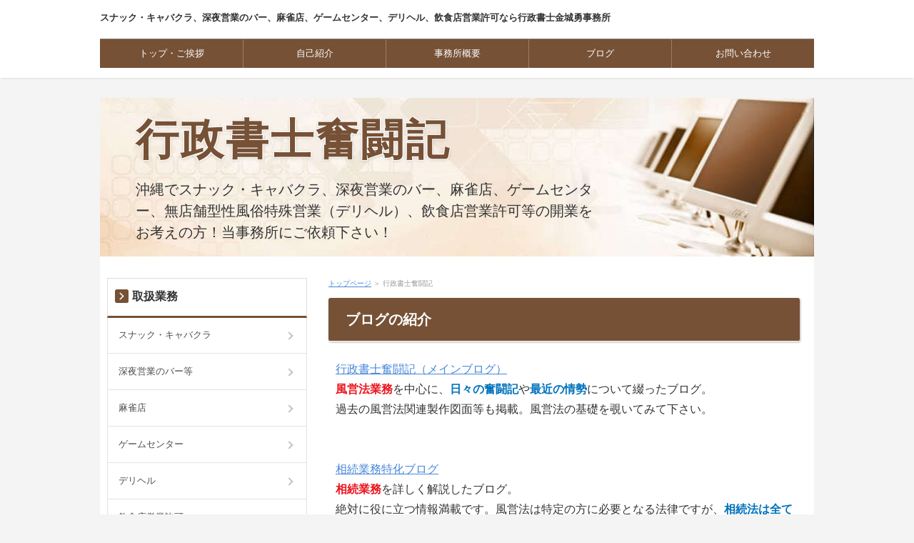

--- FILE ---
content_type: text/html
request_url: https://fu-ei-okinawa.biz/%E8%A1%8C%E6%94%BF%E6%9B%B8%E5%A3%AB%E5%A5%AE%E9%97%98%E8%A8%98/
body_size: 1963
content:
<!DOCTYPE html>
<html lang="ja" dir="ltr">
<head>
<meta charset="Shift_JIS" />
<meta name="viewport" content="width=device-width, initial-scale=1" />
<meta http-equiv="X-UA-Compatible" content="IE=edge" />
<title>行政書士奮闘記</title>
<meta name="keywords" content="スナック,キャバクラ,深夜営業のバー,麻雀店,ゲームセンター,デリヘル,飲食店営業許可,沖縄市,うるま市" />
<meta name="description" content="沖縄でスナック・キャバクラ、深夜営業のバー、麻雀店、ゲームセンター、無店舗型性風俗特殊営業（デリヘル）、飲食店営業許可等の開業をお考えの方！当事務所にご依頼下さい！" />
<link rel="stylesheet" href="../styles.css" type="text/css" />
<link rel="stylesheet" href="../css/textstyles.css" type="text/css" />
<link rel="alternate" type="application/rss+xml" title="RSS" href="http://fu-ei-okinawa.biz/rss.xml" />

<link rel="alternate" media="handheld" href="http://fu-ei-okinawa.biz/行政書士奮闘記/" />
</head>
<body>
<div id="wrapper">

<header>
<div id="top">
<div class="inner">
<h1><a href="../">スナック・キャバクラ、深夜営業のバー、麻雀店、ゲームセンター、デリヘル、飲食店営業許可なら行政書士金城勇事務所</a></h1>
<input type="checkbox" id="panel" value="" />
<label for="panel" id="topmenubtn">MENU</label>
<div id="topmenubox">

<nav id="topmenu"><ul>
<li><a href="../">トップ・ご挨拶</a></li>
<li><a href="../自己紹介/">自己紹介</a></li>
<li><a href="../事務所概要/">事務所概要</a></li>
<li><a href="../行政書士奮闘記/">ブログ</a></li>
<li><a href="https://pro.form-mailer.jp/fms/b93f6122160475">お問い合わせ</a></li>

</ul></nav>
</div>
</div>
</div>
<div id="header">
<img src="../img/header.jpg" alt="行政書士奮闘記" />
<div id="headertxt">
<h2 class="title"><span><a href="../">行政書士奮闘記</a></span></h2>
<div class="desc">沖縄でスナック・キャバクラ、深夜営業のバー、麻雀店、ゲームセンター、無店舗型性風俗特殊営業（デリヘル）、飲食店営業許可等の開業をお考えの方！当事務所にご依頼下さい！</div>
</div>
</div>
</header>
<div id="column2">
<div id="contents">
<div id="layoutbox">
<div id="main">
<div id="siteNavi"><a href="../">トップページ</a> ＞ 行政書士奮闘記</div>

<article>

<h3><span>ブログの紹介</span></h3>

<div id="text1">

<p><a href="https://gyouseiblog.ti-da.net/">行政書士奮闘記（メインブログ）</a><br /><strong><span style="color:#ea161e">風営法業務</span></strong>を中心に、<strong><span style="color:#0072bc">日々の奮闘記</span></strong>や<strong><span style="color:#0072bc">最近の情勢</span></strong>について綴ったブログ。<br />過去の風営法関連製作図面等も掲載。風営法の基礎を覗いてみて下さい。</p>
<p>&nbsp;</p>
<p>&nbsp;</p>
<p><a href="https://souzokutokka.ti-da.net/">相続業務特化ブログ</a><br /><strong><span style="color:#ea161e">相続業務</span></strong>を詳しく解説したブログ。<br />絶対に役に立つ情報満載です。風営法は特定の方に必要となる法律ですが、<strong><span style="color:#0072bc">相続法は全ての人に関わる法律</span></strong>です。絶対見て損はありません！</p>

</div>
</article>

</div>

<div id="menu">

<nav>
<div class="menuitem">
<h4><span>取扱業務</span></h4>
<div class="menubox menulist"><ul id="menu1">
<li><a href="../スナック・キャバクラ/">スナック・キャバクラ</a></li>
<li><a href="../深夜営業のバー等/">深夜営業のバー等</a></li>
<li><a href="../麻雀店/">麻雀店</a></li>
<li><a href="../ゲームセンター/">ゲームセンター</a></li>
<li><a href="../デリヘル/">デリヘル</a></li>
<li><a href="../飲食店営業許可/">飲食店営業許可</a></li>
<li><a href="../個室付浴場/">個室付浴場（ソープ）</a></li>
<li><a href="../アダルトグッズ通信販売業/">アダルトグッズ通信販売業</a></li>
<li><a href="../特定遊興/">特定遊興飲食店</a></li>
</ul></div>
</div>
<div class="menuitem">
<h4><span>その他</span></h4>
<div class="menubox menulist"><ul id="menu2">
<li><a href="../自己紹介/">自己紹介</a></li>
<li><a href="../事務所概要/">事務所概要</a></li>
<li><a href="../行政書士奮闘記/">行政書士奮闘記</a></li>
</ul></div>
</div>

</nav>

<div class="menuitem"><div class="title"><span>最新記事</span></div>
<div class="menubox"><ul id="newEntry">
<li><a href="../特定遊興/遊興とは.html">風営法上の遊興</a></li>
<li><a href="../特定遊興/必要書類.html">必要書類</a></li>
<li><a href="../特定遊興/要件.html">要件</a></li>
<li><a href="../アダルトグッズ通信販売業/必要書類.html">必要書類</a></li>
<li><a href="../アダルトグッズ通信販売業/義務と注意点.html">義務と注意点</a></li>

</ul></div>
</div>
<div class="title"><span>お問い合わせはこちらから</span></div>
<div class="menubox"><div id="space4"><p class="txt-img" style="text-align:center"><a href="https://pro.form-mailer.jp/fms/b93f6122160475" target="_blank"><img src="../img/メール画像.png" style="width:180px;" alt="スナック,キャバクラ,深夜営業のバー,麻雀店,ゲームセンター,デリヘル,飲食店営業許可,沖縄市,うるま市" /></a></p>
</div></div>

</div>

</div>
<div id="pagetop"><a href="#">先頭へ戻る</a></div>
</div>
</div>
<footer id="footer">
<p id="footsub"><span><a href="../sitemap.html">サイトマップ</a></span></p>
<small>Copyright &copy; 2024 沖縄風営許可.ｃｏｍAll Rights Reserved.</small>
</footer>

</div>
</body>
</html>

--- FILE ---
content_type: text/css
request_url: https://fu-ei-okinawa.biz/styles.css
body_size: 13836
content:
@charset "shift_jis";
@import url("./css/tables.css");
@import url("./css/commonstyles.css");

/*
==================================================
基本スタイル
==================================================
*/
html {
  font-family: sans-serif;
  -ms-text-size-adjust: 100%;
  -webkit-text-size-adjust: 100%;
}
body {
  margin: 0;
}
article,
aside,
details,
figcaption,
figure,
footer,
header,
main,
menu,
nav,
section,
summary {
  display: block;
}
audio,
canvas,
progress,
video {
  display: inline-block;
}
audio:not([controls]) {
  display: none;
  height: 0;
}
progress {
  vertical-align: baseline;
}
template,
[hidden] {
  display: none;
}
a {
  background-color: transparent;
  -webkit-text-decoration-skip: objects;
}
a:active,
a:hover {
  outline-width: 0;
}
abbr[title] {
  border-bottom: none;
  text-decoration: underline;
  text-decoration: underline dotted;
}
b,
strong {
  font-weight: inherit;
}
b,
strong {
  font-weight: bolder;
}
dfn {
  font-style: italic;
}
h1 {
  font-size: 2em;
  margin: 0.67em 0;
}
mark {
  background-color: #ff0;
  color: #000;
}
small {
  font-size: 80%;
}
sub,
sup {
  font-size: 75%;
  line-height: 0;
  position: relative;
  vertical-align: baseline;
}
sub {
  bottom: -0.25em;
}
sup {
  top: -0.5em;
}
img {
  border-style: none;
}
svg:not(:root) {
  overflow: hidden;
}
code,
kbd,
pre,
samp {
  font-family: monospace, monospace;
  font-size: 1em;
}
figure {
  margin: 1em 40px;
}
hr {
  box-sizing: content-box;
  height: 0;
  overflow: visible;
}
button,
input,
select,
textarea {
  font: inherit;
  margin: 0;
}
optgroup {
  font-weight: bold;
}
button,
input {
  overflow: visible;
}
button,
select {
  text-transform: none;
}
button,
html [type="button"],
[type="reset"],
[type="submit"] {
  -webkit-appearance: button;
}
button::-moz-focus-inner,
[type="button"]::-moz-focus-inner,
[type="reset"]::-moz-focus-inner,
[type="submit"]::-moz-focus-inner {
  border-style: none;
  padding: 0;
}
button:-moz-focusring,
[type="button"]:-moz-focusring,
[type="reset"]:-moz-focusring,
[type="submit"]:-moz-focusring {
  outline: 1px dotted ButtonText;
}
fieldset {
  border: 1px solid #c0c0c0;
  margin: 0 2px;
  padding: 0.35em 0.625em 0.75em;
}
legend {
  box-sizing: border-box;
  color: inherit;
  display: table;
  max-width: 100%;
  padding: 0;
  white-space: normal;
}
textarea {
  overflow: auto;
}
[type="checkbox"],
[type="radio"] {
  box-sizing: border-box;
  padding: 0;
}
[type="number"]::-webkit-inner-spin-button,
[type="number"]::-webkit-outer-spin-button {
  height: auto;
}
[type="search"] {
  -webkit-appearance: textfield;
  outline-offset: -2px;
}
[type="search"]::-webkit-search-cancel-button,
[type="search"]::-webkit-search-decoration {
  -webkit-appearance: none;
}
::-webkit-input-placeholder {
  color: inherit;
  opacity: 0.54;
}
::-webkit-file-upload-button {
  -webkit-appearance: button;
  font: inherit;
}

/*
==================================================
基本スタイル
==================================================
*/
body {
  background-color: #f4f4f4;
  color: #333333;
  font-family: 'メイリオ', Helvetica, 'Hiragino Kaku Gothic Pro', sans-serif;
  font-size: 16px;
  line-height: 1.8;
  text-align: center;
  -webkit-text-size-adjust: 100%;
}
h1, h2, h3, h4, h5, h6, .title, dt {
  font-family: 'ヒラギノ角ゴ Pro W3','Hiragino Kaku Gothic Pro','メイリオ',Meiryo,Verdana,'ＭＳ Ｐゴシック',sans-serif;
  font-weight: 700;
}
h1, h2, h3{
clear:both;
}
h2,h3,h4,h5,h6{
	overflow:hidden;
}
.clear {
  clear: both;
  font-size: 1px;
  line-height: 0;
}
p {
  margin: 0;
}
img {
  height: auto;
  max-width: 100%;
  vertical-align: middle;
}
/* リスト
==================================================
*/
#main ul{
  list-style: outside none none;
  margin: 10px 0;
  padding: 0;
}
#main ul > li {
  line-height: 1.7;
  margin: 10px 0;
  padding: 0 0 0 1.4em;
  position: relative;
}
#main ul > li:before {
  background-color: #b8a785;
  -moz-border-radius: 2px;
  -webkit-border-radius: 2px;
  border-radius: 2px;
  content: '';
  height: 0.375em;
  position: absolute;
  top: 0.6em;
  left: 0.3em;
  width: 0.375em;
  font-weight:bold;
  text-align:center;
}
table ul li:before {
  top: 0.5em;
}
#main table ul,#main table ol{
  margin:10px 0;
}
#whatsnew ul li:before{
  display:none;
}
#main ol {
  counter-reset: number;
  list-style: outside none none;
  margin: 10px 0;
  padding: 0;
}
#main ol > li {
  line-height: 1.7;
  margin: 10px 0;
  padding: 0 0 0 1.8em;
  position: relative;
}
#main ol > li::before{
  -moz-box-sizing: border-box;
  -webkit-box-sizing: border-box;
  box-sizing: border-box;
  color: #b8a785;
  -moz-border-radius: 2px;
  -webkit-border-radius: 2px;
  border-radius: 2px;
  content: '';
  height: 0.375em;
  position: absolute;
  top: 0.6em;
  left: 0.1em;
  width: 1.5em;
  font-weight:bold;
  text-align:center;
  font-family: Arial;
}
table ul li:before {
  top: 0.5em;
}
#main table ul,#main table ol{
  margin:10px 0;
}
#whatsnew ul li:before{
  display:none;
}
#main ol > li::before {
  counter-increment: number;
  content: counter(number,decimal) ".";
  top: 0;
}

/* リンク
==================================================
*/
a {
  color: #4887d9;
}
a img{background: none;}
@media screen and (min-width: 1000px) {
  a:hover {
	color: #b8a785;
	text-decoration: none;
  }
  #main a:hover, #menu a:hover, #rmenu a:hover, #pagetop a:hover {
	left: 1px;
	position: relative;
	top: 1px;
  }
}
/*
==================================================
全体
==================================================
*/
/* レイアウト
==================================================
*/
#contents {
  background-color: #fff;
}
#siteNavi {
  color: rgba(51, 51, 51, 0.5);
  font-size: 10px;
  line-height: 1.6;
  margin: 0 0 10px;
  padding: 2px 15px;
}
@media screen and (min-width: 768px) {
  #contents {
	position: relative;
	z-index: 0;
  }
  #contents::after {
	clear: both;
	content: '';
	display: block;
  }
  #siteNavi {
	margin: 0 0 12px;
	padding: 0;
  }
}
@media screen and (min-width: 1000px) {
  #contents {
	margin: 0 auto;
	width: 1000px;
	z-index: 0;
  }
}
/* ページ上部へ戻る
==================================================
*/
#pagetop{
	clear:both;
	width:auto;
	padding:10px 0 0 0;
	margin:20px 0 0 0;
}
#pagetop a{
	display:block;
	width:100%;
	color:#FFF;
	background-color:#765136;
	text-decoration:none;
	font-size:13px;
	padding:8px;
	height:40px;
	box-sizing:border-box;
}
#pagetop a::before{
	content:'↑';
	color:#FFF;
}
@media screen and (min-width: 768px) {
#pagetop a{
	width:160px;
	height:40px;
	margin:16px 10px 0 auto;
	border-radius:8px 8px 0 0;
}
#pagetop a:hover{
	left:0;
	top:0;
	position:relative;
}
}
/* 検索ボックス
==================================================
*/
#searchbox {
  background-color: #765136;
  border-top: 1px solid #8a7e72;
  padding: 10px;
}
#searchbox form {
  position: relative;
}
#searchbox form::before {
  border: 2px solid #808080;
  -moz-border-radius: 11px;
  -webkit-border-radius: 11px;
  border-radius: 11px;
  -moz-box-sizing: border-box;
  -webkit-box-sizing: border-box;
  box-sizing: border-box;
  content: '';
  height: 11px;
  position: absolute;
  right: 16px;
  top: 12px;
  width: 11px;
}
#searchbox form::after {
  background-color: #808080;
  -moz-border-radius: 10px;
  -webkit-border-radius: 10px;
  border-radius: 10px;
  content: '';
  height: 6px;
  position: absolute;
  right: 15px;
  top: 20px;
  -moz-transform: rotate(-45deg);
  -ms-transform: rotate(-45deg);
  -webkit-transform: rotate(-45deg);
  transform: rotate(-45deg);
  width: 3px;
}
#searchbox input {
  -webkit-appearance: none;
}
#searchbox input[type="text"], #searchbox input[type="search"] {
  border: none;
  -moz-border-radius: 2px;
  -webkit-border-radius: 2px;
  border-radius: 2px;
  -moz-box-sizing: border-box;
  -webkit-box-sizing: border-box;
  box-sizing: border-box;
  cursor: auto;
  font-size: 12px;
  line-height: 18px;
  padding: 10px 40px 10px 10px;
  width: 100%;
}
#searchbox input[type="submit"] {
  background-color: transparent;
  border: medium none;
  cursor: pointer;
  height: 38px;
  overflow: hidden;
  padding: 0;
  position: absolute;
  right: 0;
  text-indent: 200%;
  top: 0;
  white-space: nowrap;
  width: 40px;
}
@media screen and (min-width: 768px) {
  #searchbox {
	background-color: transparent;
	border-top: none;
	float: right;
	margin-left: 10px;
	padding: 0;
	width: 240px;
  }
  #searchbox form::before {
	right: 11px;
	top: 10px;
  }
  #searchbox form::after {
	right: 10px;
	top: 18px;
  }
  #searchbox input[type="text"], #searchbox input[type="search"] {
	background-color: #f9f9f9;
	line-height: 18px;
	padding: 6px 30px 6px 10px;
  }
  #searchbox input[type="submit"] {
	height: 30px;
	width: 30px;
  }
}
@media screen and (min-width: 1000px) {
  #searchbox input[type="text"], #searchbox input[type="search"] {
	border: 1px solid transparent;
  }
  #searchbox input[type="text"]:focus, #searchbox input[type="search"]:focus {
	background-color: #fff;
	border: 1px solid #e1e3e5;
	outline: 0;
  }
}
/* 回り込み・回り込み解除
==================================================
*/
.txt-img img {
  margin: 0 8px 8px 8px;
}
.center {
  margin: 5px 0;
  text-align: center;
}
.float-l {
  float: left;
}
.float-r {
  float: right;
}
.float-l img,
.float-r img {
  margin-bottom: 20px;
}
.float-l img {
  margin-right: 20px;
}
.float-r img {
  margin-left: 20px;
}
.clear, .FloatEnd {
  clear: both;
  font-size: 1px;
  height: 0;
  line-height: 0;
}

/*
==================================================
トップ部分
==================================================
*/
/* トップ
==================================================
*/
#top {
  background-color: #fff;
  text-align: left;
  min-height: 32px;
  box-shadow: 0 3px 2px -2px rgba(0,0,0,.1);
  -webkit-box-shadow: 0 3px 2px -2px rgba(0,0,0,.1);
  margin-bottom: 0px;
}
.inner {
    display: block;
    min-height: 32px;
    width: 100%;
    z-index: 9999;
}
#top h1 {  font-size: 13px;
  line-height: 1.6;
  margin: 0;
  padding: 13px 48px 13px 10px;
}
#top h1 a {
  color: #333333;
  text-decoration: none;
}
@media screen and (min-width: 768px) {
  #top {
	height: auto;
}
  #top .inner {
	overflow: hidden;
	padding: 10px;
	position: static;
	width: auto;
	height: auto;
  }
  #top::after {
	clear: both;
	content: '';
	display: block;
  }
  #top h1 {
	display: inline-block;
	padding: 0;
  }
}
@media screen and (min-width: 1000px) {
  #top .inner {
	margin: 0 auto 28px;
	padding: 10px 0;
	width: 1000px;
  }
  #top h1 a:hover {
	color: #b8a785;
  }
}
/* ヘッダー
==================================================
*/
#header {
  background-color: #fff;
  height: auto;
  overflow: hidden;
  position: relative;
}
#header img {
  height: auto;
  margin-bottom: 10px;
  width: 100%;
}
#header #headertxt {
  margin-bottom: 14px;
  overflow: hidden;
  text-align: left;
}
#header #headertxt div:nth-child(2) {
  margin-top: 5px;
}
#header .title,
#header .desc {
  margin: 0;
  padding: 0 15px;
}
#header .title {
  font-size: 1em;
  font-weight: 700;
  line-height: 1.5;
  position: absolute;
  top: 20%;
  left: 0%;
  display: inline-block;
  width: 75%;
  letter-spacing:3px;
  overflow:hidden;
  text-overflow: ellipsis;
  max-height:4.5em;
}
#header .title a {
  color: #765136;
  text-decoration: none;
}
#header .desc {
  font-size: 0.875em;
  line-height: 1.5;
  max-height:4.5em;
  overflow:auto;
}
#header .title img,#header .desc img{
  width:auto;
}
@media screen and (min-width: 480px) {
	#header .title{
		font-size:1.25em;
	}
}
@media screen and (min-width: 768px) {
  #header {
	margin: 0 auto;
	width: 100%;
	z-index: 0;
  }
  #header img {
	margin-bottom: 0;
  }
  #header #headertxt {
	left: 0;
	margin: 0;
	overflow: hidden;
	position: absolute;
	right: 0;
	top: 50%;
	-webkit-transform: translateY(-50%);
	    -ms-transform: translateY(-50%);
	        transform: translateY(-50%);
  }
  #header #headertxt div:nth-child(2) {
	margin-top: 15px;
  }
  #header .title,
  #header .desc {
	left: 5%;
	margin: 0;
	padding: 0;
	position: relative;
	width: 90%;
	max-height:100%;
	overflow:visible;
  }
  #header .title {
	margin: auto;
	font-size: 28px;
	line-height: 1.3;
	width: 70%;
	max-height:100%;
  }
}
@media screen and (min-width: 1000px) {
  #header {
	height: auto;
	width: 1000px;
  }
  #header > img {
	width:100%;
	height:auto;
  }
  #header .title {
	font-size: 36px;
	width: 90%;
  }
  #header .title a {
	-moz-transition: text-shadow 0.1s ease 0s;
	-o-transition: text-shadow 0.1s ease 0s;
	-webkit-transition: text-shadow 0.1s ease;
	-webkit-transition-delay: 0s;
	transition: text-shadow 0.1s ease 0s;
  }
  #header .title a:hover {
	color: #b8a785;
  }
  #header .desc {
	font-size: 14px;
  }
}
/* トップメニュー
==================================================
*/
#topmenubtn {
  cursor: pointer;
  display: block;
  height: 38px;
  overflow: hidden;
  position: absolute;
  right: 5px;
  text-indent: 200%;
  top: 5px;
  white-space: nowrap;
  width: 38px;
}
#topmenubtn::before {
  border-bottom: 3px solid #765136;
  border-top: 3px solid #765136;
  content: '';
  height: 4px;
  left: 10px;
  position: absolute;
  top: 10px;
  width: 19px;
}
#topmenubtn::after {
  border-top: 3px solid #765136;
  content: '';
  height: 0;
  left: 10px;
  position: absolute;
  top: 24px;
  width: 19px;
}
/* メニュー表記ありの場合 */
#topmenubtn{
	text-indent:0;
	padding-top:30px;
	height:50px;
	top:0;
	font-size:10px;
	text-align:center;
	box-sizing:border-box;
}
#topmenubox {
  position: absolute;
  -moz-transition: opacity 0.1s ease 0s;
  -o-transition: opacity 0.1s ease 0s;
  -webkit-transition: opacity 0.1s ease;
  -webkit-transition-delay: 0s;
  transition: opacity 0.1s ease 0s;
  width: 100%;
}
input#panel[type="checkbox"] {
  display: none;
}
input#panel[type="checkbox"] ~ #topmenubox {
  opacity: 0;
  z-index: -1;
}
input#panel[type="checkbox"]:checked + #topmenubtn::before {
  border-bottom: none;
  border-top: 3px solid #765136;
  height: 0;
  top: 18px;
  -moz-transform: rotate(45deg);
  -ms-transform: rotate(45deg);
  -webkit-transform: rotate(45deg);
  transform: rotate(45deg);
}
input#panel[type="checkbox"]:checked + #topmenubtn::after {
  border-top: 3px solid #765136;
  top: 18px;
  -moz-transform: rotate(-45deg);
  -ms-transform: rotate(-45deg);
  -webkit-transform: rotate(-45deg);
  transform: rotate(-45deg);
}
input#panel[type="checkbox"]:checked ~ #topmenubox {
  opacity: 1;
  z-index: 50;
}
#topmenu ul {
  margin: 0;
  padding: 0;
}
#topmenu ul a {
  background-color: #765136;
  border-top: 1px solid #8a7e72;
  color: #fff;
  display: block;
  font-size: 13px;
  line-height: 1.6;
  padding: 15px 35px 15px 15px;
  position: relative;
  text-align: left;
  text-decoration: none;
  margin:0;
}
#topmenu ul a::before {
  border-right: 2px solid #f2f1ef;
  border-top: 2px solid #f2f1ef;
  content: '';
  height: 6px;
  margin-top: -3px;
  position: absolute;
  right: 20px;
  top: 50%;
  -moz-transform: rotate(45deg);
  -ms-transform: rotate(45deg);
  -webkit-transform: rotate(45deg);
  transform: rotate(45deg);
  width: 6px;
}
@media screen and (min-width: 768px) {
  #topmenubtn {
	display: none;
  }
  #topmenubox {
	display: inline;
	opacity: 1 !important;
	position: static;
	width: auto;
  }
  #topmenu{
  	display:block;
    	margin-top:16px;
	margin-bottom:4px;
  }
  #topmeu ul{
	list-style:none;
  }
  #topmenu ul li{
        list-style:none;
	padding:0;
	margin:0;
	background-image:none;
	width:20%;
	width:20%;
	float:left;
	box-sizing:border-box;
  }
  #topmenu ul li a{
	padding:10px;
	width:100%;
	text-align:center;
	border-left:dotted 1px rgba(255,255,255,0.5);
	box-sizing:border-box;
  }
  #topmenu ul li:first-child a{
	border-left:none;
}
  #topmenu ul li a:hover{
	opacity:0.8;
	color:#FFF;
	text-decoration:none;
  }
  #topmenu ul a::before {
	display:none;
  }
}
@media screen and (min-width: 1000px) {
  #topmenu ul a:hover {
	color: #b8a785;
	text-decoration: underline;
  }
}
/*
==================================================
メインコンテンツ
==================================================
*/
/* 記事領域
==================================================
*/
#main {
  text-align: left;
}
#main .text, #text1, #text2, #text3, #text4, #text5, #text6, #text7, #text8, #text9, #text10, #space1, #space2 {
  overflow: visible;
  padding: 15px;
  margin-bottom:24px;
}
@media screen and (min-width: 768px) {
  #main {
	-moz-box-sizing: border-box;
	-webkit-box-sizing: border-box;
	box-sizing: border-box;
	float: right;
	padding: 30px 20px 0;
  }
  #main .text, #text1, #text2, #text3, #text4, #text5, #text6, #text7, #text8, #text9, #text10, #space1, #space2 {
	padding: 15px 10px;
  }
}
/* 見出し
==================================================
*/
#main h2,
#main h3 {
  background-color: #765136;
  border-bottom: 1px solid #fff;
  border-radius: 3px;
  -webkit-box-shadow: 1px 1px 3px #888;
          box-shadow: 1px 1px 3px rgba(0,0,0,.3);
  color: #fff;
  font-size: 18px;
  line-height: 1.5;
  margin: 0 0 10px 0;
  padding: 15px;
  position: relative;
  clear:both;
}
/* H3見出し - デザイン2 */
/*
#main h2,
#main h3{
  padding:3px;
}
#main h2 span,
#main h3 span{
  border-top:1px dashed #FFF;
  border-bottom:1px dashed #FFF;
  display:block;
  padding:8px 16px;
}
*/
#main .text h2, #main #text1 h2, #main #text2 h2, #main #text3 h2, #main #text4 h2, #main #text5 h2, #main #text6 h2, #main #text7 h2, #main #text8 h2, #main #text9 h2, #main #text10 h2, #main #space1 h2, #main #space2 h2,
#main .text h3, #main #text1 h3, #main #text2 h3, #main #text3 h3, #main #text4 h3, #main #text5 h3, #main #text6 h3, #main #text7 h3, #main #text8 h3, #main #text9 h3, #main #text10 h3, #main #space1 h3, #main #space2 h3 {
  margin: 15px -15px;
}
#main h2 a,#main h3 a{color:#FFF;}
#main h2 a:not([href]),#main h3 a:not([href]) {text-decoration:none;}
#main #sitemaps + h2,
#main #sitemaps + h3, #main #searchresult + h2,
#main #searchresult + h3 {
  border-top: none;
}
#main #sitemaps + h2 + #space2,
#main #sitemaps + h3 + #space2, #main #searchresult + h2 + #space2,
#main #searchresult + h3 + #space2 {
  border-bottom: 1px solid #e1e3e5;
}
#main h4 {
  background-color: #EFEBE8;
  color: #6b482e;
  font-size: 18px;
  line-height: 1.5;
  margin: 20px 0px 18px;
  overflow: visible;
  padding: 10px 18px;
  position: relative;
  border-radius: 8px;
  -webkit-border-radius: 8px;
  -moz-border-radius: 8px;
  clear:both;
}
#main h4::before {
  content: "";
  position: absolute;
  bottom: -10px;
  left: 30px;
  margin-left: -10px;
  width: 0;
  height: 0;
  border-top: 15px solid #EFEBE8;
  border-left: 10px solid transparent;
  border-right: 10px solid transparent;
}
#main h5 {
  background-image: url(img/h5.png);
  background-position: left 0.1em;
  background-repeat: no-repeat;
  background-size: 1.18em auto;
  font-size: 17px;
  line-height: 1.5;
  margin: 20px 0 10px;
  padding: 0 0 0 1.7em;
  overflow:hidden;
}
#main h6 {
  background-image: url(img/h6.png);
  background-position: left 0.28em;
  background-repeat: no-repeat;
  background-size: 1.1em auto;
  font-size: 16px;
  line-height: 1.5;
  margin: 10px auto;
  padding: 0 0 0 1.52941em;
  overflow:hidden;
}
#main blockquote {
  background-color: #eee;
  border: none;
  color: #1a1a1a;
  font-size: 16px;
  line-height: 1.8;
  margin: 25px 0;
  padding: 15px;
  //padding-left: 2.5375em;
  position: relative;
}

@media screen and (min-width: 768px) {
  #main h2,
  #main h3 {
	font-size: 20px;
	line-height: 1.4;
	padding: 16px 24px;
	position: relative;
  }
  #main .text h3, #main #text1 h3, #main #text2 h3, #main #text3 h3, #main #text4 h3, #main #text5 h3, #main #text6 h3, #main #text7 h3, #main #text8 h3, #main #text9 h3, #main #text10 h3, #main #space1 h3, #main #space2 h3 {
	margin-left:-10px;
	margin-right:-10px;
  }
  #main #sitemaps + h2 + #space2,
  #main #sitemaps + h3 + #space2, #main #searchresult + h2 + #space2,
  #main #searchresult + h3 + #space2 {
	border-bottom: none;
  }
  #main h4 {
	font-size: 20px;
  }
  #main blockquote {
	padding: 20px;
	//padding-left: 2.85em;
  }
}
#main .txt-decbox1 .top_box h3,#main .txt-decbox2 .top_box h3{
	box-shadow:none;
}
/*
==================================================
画像付きボックス
==================================================
*/
.alert, .accept, .attention, .thint {
  background-image: none;
  border: none;
  font-size: 16px;
  line-height: 1.8;
  margin: 35px 0 15px;
  padding: 30px 15px;
  position: relative;
}
.alert::before, .accept::before, .attention::before, .thint::before {
  background-position: left top;
  background-repeat: no-repeat;
  background-size: 43px auto;
  top: -20px;
  content: '';
  height: 47px;
  left: -8px;
  position: absolute;
  width: 43px;
}
.alert.noimage, .accept.noimage, .attention.noimage, .thint.noimage {
  margin: 15px 0;
  text-indent: 0;
}
.alert.noimage::before, .accept.noimage::before, .attention.noimage::before, .thint.noimage::before {
  display: none;
}
@media screen and (min-width: 768px) {
  .alert, .accept, .attention, .thint {
	margin: 45px 0 20px;
	padding: 20px 30px;
  }
}
.attention {
  background-color: #fef8e0;
  border-top: 1px solid #f9ead6;
  color: #ca7f1d;
}
.attention::before {
  background-image: url(img/attention.png);
}
.accept {
  background-color: #effada;
  border-top: 1px solid #e4eddd;
  color: #346f15;
}
.accept::before {
  background-image: url(img/accept.png);
}
.alert {
  background-color: #fceded;
  border-top: 1px solid #f2dde1;
  color: #a24659;
}
.alert::before {
  background-image: url(img/alert.png);
}
.thint {
  background-color: #eff4fa;
  border-top: 1px solid #dee3eb;
  color: #436690;
}
.thint::before {
  background-image: url(img/thint.png);
}
.user1,
.user2 {
  background-color: #eeeeee;
  background-position: 10px 7px;
  background-repeat: no-repeat;
  background-size: 52px auto;
  border: none;
  font-size: 16px;
  line-height: 1.8;
  margin: 15px 0;
  min-height: 36px;
  overflow: hidden;
  position: relative;
  padding: 15px 25px 15px 95px;
  _height: auto;
  z-index: 0;
}
.user1::before,
.user2::before {
  border-bottom: 10px solid #fff;
  border-left: 15px solid transparent;
  border-right: 15px solid transparent;
  border-top: 10px solid transparent;
  -moz-box-shadow: 0 1px 0 #d6d6d6;
  -webkit-box-shadow: 0 1px 0 #d6d6d6;
  box-shadow: 0 1px 0 #d6d6d6;
  content: '';
  height: 0;
  left: 73px;
  position: absolute;
  top: 20px;
  -moz-transform: rotate(35deg);
  -ms-transform: rotate(35deg);
  -webkit-transform: rotate(35deg);
  transform: rotate(35deg);
  width: 0;
  z-index: -1;
}
.user1::after,
.user2::after {
  background-color: #fff;
  -moz-border-radius: 3px;
  -webkit-border-radius: 3px;
  border-radius: 3px;
  bottom: 10px;
  -moz-box-shadow: 0 1px 0 #d6d6d6;
  -webkit-box-shadow: 0 1px 0 #d6d6d6;
  box-shadow: 0 1px 0 #d6d6d6;
  content: '';
  left: 80px;
  position: absolute;
  right: 10px;
  top: 10px;
  z-index: -1;
}
.user1.noimage,
.user2.noimage {
  background-image: none;
  padding: 15px 25px 15px 35px;
}
.user1.noimage::before,
.user2.noimage::before {
  left: 13px;
}
.user1.noimage::after,
.user2.noimage::after {
  left: 20px;
}
.user1 {
  background-image: url(img/user1.png);
}
.user2 {
  background-image: url(img/user2.png);
}
@media screen and (min-width: 768px) {
  .user1,
  .user2 {
	background-position: 15px 12px;
	background-size: 65px auto;
	margin: 20px 0;
	min-height: 50px;
	padding: 20px 25px 20px 115px;
  }
  .user1::before,
  .user2::before {
	left: 88px;
  }
  .user1::after,
  .user2::after {
	left: 95px;
  }
  .user1.noimage,
  .user2.noimage {
	padding: 20px 25px 20px 40px;
  }
}

/*
==================================================
FAQ
==================================================
*/
.question1,
.answer1 {
  background-image: none;
  font-size: 16px;
  font-weight: normal;
  line-height: 2;
  padding: 13px 16px 13px 64px;
  position: relative;
}
.question1::before,
.answer1::before {
  font-size: 28px;
  left: 20px;
  position: absolute;
  text-align: center;
  top: 0;
  width: 1em;
}
.question1 {
  background-color: #f7f7fa;
  border: 1px solid #e6e6e6;
  border-bottom: none;
  -moz-border-radius: 5px 5px 0 0;
  -webkit-border-radius: 5px;
  border-radius: 5px 5px 0 0;
  margin: 15px 0 0;
}
.question1::before {
  color: #1c72a6;
  content: 'Q';
}
.answer1 {
  background-color: #fff;
  border: 1px solid #e6e6e6;
  border-top: none;
  -moz-border-radius: 0 0 5px 5px;
  -webkit-border-radius: 0;
  border-radius: 0 0 5px 5px;
  margin: 0 0 15px;
}
.answer1::before {
  color: #ae4453;
  content: 'A';
}
@media screen and (min-width: 768px) {
  .question1 {
	margin-top: 20px;
  }
  .answer1 {
	margin-bottom: 20px;
  }
}
.question2,
.answer2 {
  background-image: none;
  -moz-box-sizing: border-box;
  -webkit-box-sizing: border-box;
  box-sizing: border-box;
  font-size: 16px;
  font-weight: normal;
  line-height: 2;
  min-height: 46px;
  padding: 8px 0 0 58px;
  position: relative;
}
.question2::before,
.answer2::before {
  background: #f7f7fa none repeat scroll 0 0;
  -moz-border-radius: 50%;
  -webkit-border-radius: 50%;
  border-radius: 50%;
  font-size: 22px;
  height: 46px;
  left: 0;
  line-height: 46px;
  position: absolute;
  text-align: center;
  top: 0;
  width: 46px;
}
.question2 {
  margin: 20px 0 10px;
}
.question2::before {
  color: #1c72a6;
  content: 'Q';
}
.answer2 {
  border: none;
  margin-bottom: 25px;
}
.answer2::before {
  color: #ae4453;
  content: 'A';
}
@media screen and (min-width: 768px) {
  .question2 {
	margin: 30px 0 20px;
  }
  .answer2 {
	margin-bottom: 35px;
  }
}
/*
==================================================
サイドメニュー
==================================================
*/
/* メニュー
==================================================
*/
#menu,
#rmenu {
  background-color: #f9f9f9;
  overflow: hidden;
	padding: 30px 10px 0;
  text-align: left;
  box-sizing: border-box;
}
#menu h4,
#rmenu h4 {
  color: #333;
  background-color: #fff;
  border-top: 1px solid #ddd;
  border-right: 1px solid #ddd;
  border-bottom: 3px solid #765136;
  border-left: 1px solid #ddd;
  margin: 0;
  position: relative;
  margin: 0;
  padding: 11px 15px 11px 10px;
  position: relative;
  overflow: hidden;
}

#menu h4 span,
#rmenu h4 span {
  background-image: url(img/menu_h4.png);
  background-position: left 0.25em;
  background-repeat: no-repeat;
  background-size: 1.178em auto;
  -moz-box-sizing: border-box;
  -webkit-box-sizing: border-box;
  box-sizing: border-box;
  display: block;
  font-size: 16px;
  line-height: 1.75;
  min-height: 1.875em;
  padding: 0 0 0 24px;
}
#menu .title,
#rmenu .title {
  color: #333;
  background-color: #fff;
  border-top: 1px solid #ddd;
  border-right: 1px solid #ddd;
  border-bottom: 3px solid #765136;
  border-left: 1px solid #ddd;
  margin: 0;
  position: relative;
  margin: 0;
  padding: 11px 15px 11px 10px;
  position: relative;
  overflow: hidden;
}

#menu .title span,
#rmenu .title span {
  background-image: url(img/menu_h4.png);
  background-position: left 0.25em;
  background-repeat: no-repeat;
  background-size: 1.178em auto;
  -moz-box-sizing: border-box;
  -webkit-box-sizing: border-box;
  box-sizing: border-box;
  display: block;
  font-size: 16px;
  line-height: 1.75;
  min-height: 1.875em;
  padding: 0 0 0 24px;
}
#menu .menuitem,
#rmenu .menuitem{
margin:0 0 15px 0;
}
ul#submenu {
  border: 1px solid #ddd;
  margin: 0;
  padding: 10px 30px;
}
ul#submenu li, ul#submenu li a {
  margin: 0;
  padding: 0;
  line-height: 2;
}
#menu .menulist ul,
#rmenu .menulist ul {
  border-right: 1px solid #ddd;
  border-bottom: 1px solid #e1e3e5;
  border-left: 1px solid #ddd;
  list-style: outside none none;
  margin: 0;
  padding: 0;
}
#menu .menulist li,
#rmenu .menulist li {
  background-color: #fff;
  border-bottom: 1px solid #e1e3e5;
}
#menu .menulist li:last-child,
#rmenu .menulist li:last-child {
  border-bottom: none;
}
#menu .menulist li a,
#rmenu .menulist li a {
  color: #4d4d4d;
  display: block;
  font-size: 13px;
  line-height: 1.6;
  padding: 15px 35px 15px 15px;
  position: relative;
  text-decoration: none;
}
#menu .menulist li a::before,
#rmenu .menulist li a::before {
  border-right: 2px solid #c2c2c2;
  border-top: 2px solid #c2c2c2;
  content: '';
  height: 6px;
  margin-top: -3px;
  position: absolute;
  right: 20px;
  top: 50%;
  -moz-transform: rotate(45deg);
  -ms-transform: rotate(45deg);
  -webkit-transform: rotate(45deg);
  transform: rotate(45deg);
  width: 6px;
}
#menu .menulist li a span,
#rmenu .menulist li a span {
  background-color: #f9f9f9;
  border: 1px solid #e1e3e5;
  -moz-border-radius: 3px;
  -webkit-border-radius: 3px;
  border-radius: 3px;
  color: #999;
  display: inline-block;
  font-size: 12px;
  line-height: 1.6;
  margin: 0 5px;
  padding: 0 0.4em;
}
#menu .menulist .l2,
#rmenu .menulist .l2 {
  border-bottom: 1px dashed #e1e3e5;
}
#menu .menulist .l2 a,
#rmenu .menulist .l2 a {
  margin: 0 10px;
  padding: 14px 25px 14px 20px;
}
#menu .menulist .l2 a::before,
#rmenu .menulist .l2 a::before {
  right: 10px;
}
#menu .menulist .l3,
#rmenu .menulist .l3 {
  border-bottom: 1px dashed #e1e3e5;
  background-color:#F7F7F7;
}
#menu .menulist .l3 a,
#rmenu .menulist .l3 a {
  margin: 0 10px;
  padding: 10px 25px 10px 40px;
}
#menu .menulist .l3 a::before,
#rmenu .menulist .l3 a::before {
  right: 10px;
}
#menu .rankbox,
#rmenu .rankbox {
  border-bottom: 1px solid #e1e3e5;
  padding: 0 10px 10px;
}
@media screen and (min-width: 768px) {
  #menu,
  #rmenu {
	background-color: transparent;
	-moz-box-sizing: border-box;
	-webkit-box-sizing: border-box;
  }
  #menu h4,
  #menu .title,
  #rmenu h4,
  #rmenu .title {
	margin-bottom: -1px;
  }
  #menu .menubox,
  #rmenu .menubox {
	margin-bottom: 20px;
  }
}
@media screen and (min-width: 1000px) {
  #menu .menulist ul,
  #rmenu .menulist ul {
	border-right: none;
	border-left: none;
  }
  #menu .menulist li,
  #rmenu .menulist li {
	border-left: 1px solid #e1e3e5;
	border-right: 1px solid #e1e3e5;
  }
  #menu .menulist li a:hover,
  #rmenu .menulist li a:hover {
	color: #b8a785;
  }
  #menu .menulist li a:hover::before,
  #rmenu .menulist li a:hover::before {
	border-right: 2px solid #b8a785;
	border-top: 2px solid #b8a785;
  }
}
#submenu{margin-bottom:15px;}
/* バナー領域
==================================================
*/
.bannerbox {
  border-bottom: 1px solid #e1e3e5;
  position: relative;
}
.bannerbox ul {
  list-style: outside none none;
  margin: 0;
  padding: 10px 0 0;
}
.bannerbox li {
  margin-bottom: 10px;
  text-align: center;
}
.bannerbox li a img {
  vertical-align: bottom;
}
@media screen and (min-width: 768px) {
  .bannerbox ul {
	padding: 10px 10px 0;
  }
}
@media screen and (min-width: 1000px) {
  .bannerbox {
	border: none;
  }
  .bannerbox ul {
	list-style: outside none none;
	margin: 0;
	padding: 0;
  }
}
/* 最新記事・アーカイブ
==================================================
*/
ul#newEntry, ul#entryarchive {
  border-right: 1px solid #ddd;
  border-left: 1px solid #ddd;
  list-style: outside none none;
  margin: 0;
  padding: 0;
}
ul#newEntry li, ul#entryarchive li {
  background-color: #fff;
  border-bottom: 1px solid #e1e3e5;
  color: rgba(51, 51, 51, 0.7);
  font-size: 13px;
  line-height: 1.6;
  padding: 15px;
}
@media screen and (min-width: 1000px) {
  ul#newEntry, ul#entryarchive {
	background-color: #fff;
	border: 1px solid #e1e3e5;
	padding: 13px 15px;
  }
  ul#newEntry li, ul#entryarchive li {
	background-color: transparent;
	border: none;
	margin-bottom: 10px;
	padding: 0 0 0 1.23077em;
	position: relative;
  }
  ul#newEntry li:last-child, ul#entryarchive li:last-child {
	margin-bottom: 0;
  }
  ul#newEntry li::before, ul#entryarchive li::before {
	content: '・';
	left: 0;
	position: absolute;
  }
}
/*
==================================================
フッター
==================================================
*/
#footer {
  background-color: #fff;
}
#footer #footermenu,
#footer #footsub {
  padding: 0;
}
#footer #footermenu a,
#footer #footsub a {
  background-color: #f5f5f5;
  border-bottom: 1px solid #e1e3e5;
  color: gray;
  display: block;
  font-size: 13px;
  line-height: 1.6;
  padding: 15px 35px 15px 15px;
  position: relative;
  text-align: left;
  text-decoration: none;
  margin:0;
}
#footer #footermenu a::before,
#footer #footsub a::before {
  border-right: 2px solid #c2c2c2;
  border-top: 2px solid #c2c2c2;
  content: '';
  height: 6px;
  margin-top: -3px;
  position: absolute;
  right: 20px;
  top: 50%;
  -moz-transform: rotate(45deg);
  -ms-transform: rotate(45deg);
  -webkit-transform: rotate(45deg);
  transform: rotate(45deg);
  width: 6px;
}
#footer small {
  color: rgba(51, 51, 51, 0.5);
  display: block;
  font-size: 9px;
  line-height: 1.6;
  padding: 17px 10px;
}
@media screen and (min-width: 768px) {
  #footer {
	border-top: 1px solid #e1e3e5;
	margin: -1px auto 0;
	padding: 22px 0 0;
	position: relative;
  }
  #footer #footermenu,
  #footer #footsub {
	display: inline;
	letter-spacing: -.40em;
  }
  #footer #footermenu a,
  #footer #footsub a {
	background-color: transparent;
	border: none;
	display: inline-block;
	font-size: 12px;
	letter-spacing: normal;
	margin: 10px 15px;
	padding: 0;
  }
  #footer #footermenu a::before,
  #footer #footsub a::before {
	display: none;
  }
  #footer small {
	font-size: 12px;
	padding: 10px 10px 32px;
  }
}
@media screen and (min-width: 1000px) {
  #footer {
	padding: 32px 0 0;
	width: 1000px;
  }
  #footer #footermenu a:hover,
  #footer #footsub a:hover {
	color: #b8a785;
	text-decoration: underline;
  }
  #footer small {
	padding: 20px 10px 42px;
  }
}
/*
==================================================
トップページ
==================================================
*/
#whatsnew .title {
  background-color: #765136;
  padding: 6px 15px;
}
#whatsnew .title span {
  background-image: url(img/whatsnew_title.png);
  background-position: left 0.16667em;
  background-repeat: no-repeat;
  background-size: 1.72222em auto;
  -moz-box-sizing: border-box;
  -webkit-box-sizing: border-box;
  box-sizing: border-box;
  color: #FFF;
  display: block;
  font-size: 20px;
  font-weight: normal;
  line-height: 1.5;
  min-height: 1.66667em;
  padding: 0 0 0 2.33333em;
}
#whatsnew ul {
  list-style: outside none none;
  margin: 0;
  padding: 0;
  background-color: #fafafa;
}
#whatsnew ul li {
  border-bottom: 1px solid #ccc;
  font-size: 16px;
  line-height: 1.8;
  margin: 0;
  padding: 15px;
}
#whatsnew ul li span:nth-last-of-type(2) {
  color: #8b8b8b;
  display: block;
  letter-spacing: 0;
  margin-bottom: 5px;
}
@media screen and (min-width: 768px) {
  #whatsnew {
	margin-bottom: 20px;
  }
  #whatsnew .title {
  padding: 10px;
  }
  #whatsnew .title span {
	margin-left: 5px;
  }
  #whatsnew ul {
	border-collapse: collapse;
	display: table;
	overflow: visible;
	width: 100%;
  }
  #whatsnew ul li {
	display: table-row;
  }
  #whatsnew ul li span {
	display: table-cell;
	padding: 17px;
	vertical-align: top;
  }
  #whatsnew ul li span:nth-last-of-type(2) {
	display: table-cell;
	margin: 0;
	padding-right: 20px;
	white-space: nowrap;
	width: 1%;
  }
}
/*
==================================================
カテゴリーページ
==================================================
*/
#categorylist {
  background-color: #ebebeb;
  overflow: hidden;
}
#categorylist .catbox {
  background-color: #fafafa;
  border: 1px solid #ddd;
  margin-bottom: 10px;
  overflow: hidden;
  padding: 15px;
  position: relative;
}
#categorylist .catbox:first-of-type {
  margin-top: 10px;
}
#categorylist .title {
  border-bottom: 2px solid #ced2d6;
  margin-bottom: 10px;
  padding: 0 0 6px;
}
#categorylist .title a  {
  background-image: url(img/category_title.png);
  background-position: left 0.11111em;
  background-repeat: no-repeat;
  background-size: 2em auto;
  color: #737373;
  display: inline-block;
  font-size: 18px;
  line-height: 1.5;
  min-height: 1.72222em;
  padding: 0 0 0 2.22222em;
  text-decoration: none;
}
#categorylist .thumb {
  margin: 0 0 10px;
  text-align: center;
}
#categorylist .thumb img {
  vertical-align: bottom;
  display:block;
  margin:0 auto 10px auto;
}
#categorylist p {
  color: #595959;
  font-size: 13px;
  line-height: 2.375;
  overflow: hidden;
}
#categorylist .more {
  margin: 10px 0 0;
}
#categorylist .more a {
  background-color: #765136;
  -moz-border-radius: 2px;
  -webkit-border-radius: 2px;
  border-radius: 2px;
  -moz-box-sizing: border-box;
  -webkit-box-sizing: border-box;
  box-sizing: border-box;
  color: #fff;
  display: block;
  font-size: 14px;
  overflow: hidden;
  padding: 8px 10px 8px 0;
  text-align: center;
  text-decoration: none;
}
#categorylist .more a::before {
  content: '≫';
  letter-spacing: -2px;
  padding-right: 0.5em;
}
#main #pagelist {
  margin: 10px 0;
  padding: 5px 0;
  text-align: center;
}
#main #pagelist ul {
  letter-spacing: -.40em;
  list-style: outside none none;
  margin: 0;
  padding: 0;
}
#main #pagelist li {
  display: inline-block;
  letter-spacing: normal;
  margin: 0 5px 10px !important;
  padding: 0 !important;
}
#main #pagelist li::before {
  display: none;
}
#main #pagelist a {
  background-color: #b8a785;
  -moz-border-radius: 2px;
  -webkit-border-radius: 2px;
  border-radius: 2px;
  color: #fff;
  display: inline-block;
  padding: 4px 14px;
  text-align: center;
  text-decoration: none;
}
@media screen and (min-width: 768px) {
  #categorylist {
	background-color: transparent;
  }
  #categorylist .catbox {
	margin-bottom: 20px;
	padding: 20px 30px;
  }
  #categorylist .catbox:first-of-type {
	margin-top: 20px;
  }
  #categorylist .title {
	margin-bottom: 24px;
	padding: 1px 0 6px;
  }
  #categorylist .title a {
	background-position: left 0.2em;
	background-size: 1.8em auto;
	font-size: 20px;
	margin: 0 0 0 5px;
	min-height: 1.7em;
	padding: 0 0 0 2.3em;
  }
}
@media screen and (min-width: 1000px) {
  #categorylist .title a:hover {
	color: #765136;
	text-decoration: underline;
  }
  #categorylist .more a {
	border: 1px solid transparent;
	padding: 2px 10px 2px 0;
	-moz-transition: all 0.1s ease 0s;
	-o-transition: all 0.1s ease 0s;
	-webkit-transition: all 0.1s ease;
	-webkit-transition-delay: 0s;
	transition: all 0.1s ease 0s;
  }
  #categorylist .more a:hover {
	background-color: #A58C7A;
	left: 0;
	top: 0;
  }

  #main #pagelist a {
	border: 1px solid transparent;
	-moz-transition: all 0.1s ease 0s;
	-o-transition: all 0.1s ease 0s;
	-webkit-transition: all 0.1s ease;
	-webkit-transition-delay: 0s;
	transition: all 0.1s ease 0s;
  }
  #main #pagelist a:hover {
	background-color: #d2c19e;
	left: 0;
	top: 0;
  }
}
/*
==================================================
エントリーページ
==================================================
*/
#entrylist {
  background-color: #fff;
}
#entrylist h4 {
  background-color: transparent;
  border-top: 1px solid #e1e3e5;
  border-bottom: 1px solid #e1e3e5;
  margin: 0;
  padding: 15px 5px;
  border-radius: 0px;
  -webkit-border-radius: 0px;
  -moz-border-radius: 0px;
}
#entrylist h4:before {
  background: none;
  display: none;
}
#entrylist h4 span {
  background-image: url(img/entry_title.png);
  background-position: left 0.27778em;
  background-repeat: no-repeat;
  background-size: 1.83333em auto;
  -moz-box-sizing: border-box;
  -webkit-box-sizing: border-box;
  box-sizing: border-box;
  color: #1a1a1a;
  display: block;
  font-size: 16px;
  font-weight: normal;
  line-height: 1.5;
  min-height: 1.77778em;
  padding: 0.11111em 0 0 2.44444em;
}
#entrylist dl {
  margin: 0;
}
#entrylist dt {
  padding: 12px 15px;
  position: relative;
}
#entrylist dt:first-child {
    border-top: none;
}
#entrylist dt .entry_title a {
  display: block;
  font-size: 14px;
  line-height: 1.6;
}
#entrylist dl div {
  border-bottom: 1px solid #e1e3e5;
  overflow:hidden;
}
#entrylist dd {
  color: #595959;
  font-size: 12px;
  line-height: 1.6;
  margin: -10px 0 0;
  padding: 0 15px 12px;
}
#entrylist dd:after {
  content: "";
  clear: both;
  display:  block;
}
#entrylist dl div:last-child {
  border: none;
}
#relNavigate {
  margin: 15px 0;
  text-align: center;
}
#relNavigate a {
  -moz-border-radius: 2px;
  -webkit-border-radius: 2px;
  border-radius: 2px;
  -moz-box-sizing: border-box;
  -webkit-box-sizing: border-box;
  box-sizing: border-box;
  display: inline-block;
  font-size: 14px;
  padding: 5px 0;
  width: 42%;
}

@media screen and (min-width: 768px) {
  #entrylist {
	margin: 0 -20px;
	padding: 20px 25px;
  }
  #entrylist h4 span {
	margin-left: 5px;
  }
  #entrylist dt {
	padding: 16px 0;
  }
  #entrylist dd {
	font-size: 13px;
	margin: -14px 0 0;
	padding: 0 0 16px;
  }
  #relNavigate {
	margin: 20px 0;
  }
  #relNavigate a {
	background-color: transparent;
	-moz-border-radius: 0;
	-webkit-border-radius: 0;
	border-radius: 0;
	display: inline;
	font-size: 16px;
	margin: 0 30px;
	text-decoration: underline;
	width: auto;
  }
}
@media screen and (min-width: 1000px) {
  #relNavigate a:hover {
	text-decoration: none;
  }
}
/*
==================================================
サイトマップページ
==================================================
*/
#sitemaps {
  border-top: 1px solid #e1e3e5;
}
#sitemaps ul {
  list-style: outside none none;
  margin: 0;
  padding: 0;
}
#sitemaps ul li {
  padding:0;
  margin:0;
  background-color: #fff;
  border-bottom: 1px solid #e1e3e5;
}
#sitemaps li a {
  color: #4d4d4d;
  display: block;
  font-size: 13px;
  line-height: 1.6;
  padding: 15px 35px 15px 15px;
  position: relative;
  text-align: left;
  text-decoration: none;
  margin:0;
}
#sitemaps ul li:before{display:none;}
#sitemaps li a::before {
  border-right: 2px solid #c2c2c2;
  border-top: 2px solid #c2c2c2;
  content: '';
  height: 6px;
  margin-top: -3px;
  position: absolute;
  right: 20px;
  top: 50%;
  -moz-transform: rotate(45deg);
  -ms-transform: rotate(45deg);
  -webkit-transform: rotate(45deg);
  transform: rotate(45deg);
  width: 6px;
}
#sitemaps .l2 {
  margin-top: -1px;
}
#sitemaps .l2 a {
  border-top: 1px dashed #e1e3e5;
  margin: 0 10px;
  padding: 14px 25px 14px 15px;
}
#sitemaps .l2 a::before {
  right: 10px;
}
#sitemaps .l3 {
  margin-top: -1px;
}
#sitemaps .l3 a {
  border-top: 1px dashed #e1e3e5;
  margin: 0 10px 0 20px;
  padding: 14px 25px 14px 40px;
}
#sitemaps .l3 a::before {
  right: 10px;
}
#sitemaps br {
  display: none;
}
@media screen and (min-width: 768px) {
  #sitemaps {
	border-top: none;
  }
  #sitemaps ul {
	padding: 0 10px;
  }
  #sitemaps ul:first-of-type {
	padding-top: 20px;
  }
  #sitemaps ul:last-of-type {
	padding-bottom: 20px;
  }
  #sitemaps li,
  #sitemaps .l2,
  #sitemaps .l3 {
	background-color: transparent;
	border: none;
	margin: 0 0 8px;
  }
  #sitemaps li a,
  #sitemaps .l2 a,
  #sitemaps .l3 a {
	color: #4887d9;
	display: inline-block;
	font-size: 14px;
	line-height: 1.6;
	padding: 0 0 0 20px;
  }
  #sitemaps li a::before,
  #sitemaps .l2 a::before,
  #sitemaps .l3 a::before {
	display: none;
  }
  #sitemaps li a::after,
  #sitemaps .l2 a::after,
  #sitemaps .l3 a::after {
	border-right: 2px solid #c2c2c2;
	border-top: 2px solid #c2c2c2;
	content: '';
	height: 6px;
	left: 0;
	position: absolute;
	top: 5px;
	-moz-transform: rotate(45deg);
	-ms-transform: rotate(45deg);
	-webkit-transform: rotate(45deg);
	transform: rotate(45deg);
	width: 6px;
  }
  #sitemaps .l2 {
	margin-left: 20px;
  }
  #sitemaps .l2 a {
	border: none;
	margin: 0;
  }
  #sitemaps .l2 a::before {
	left: 0;
  }
  #sitemaps .l3 {
	margin-left: 50px;
  }
  #sitemaps .l3 a {
	border: none;
	margin: 0;
  }
  #sitemaps .l3 a::before {
	left: 0;
  }
}
@media screen and (min-width: 1000px) {
  #sitemaps li a:hover {
	color: #b8a785;
	text-decoration: underline;
  }
}
/*
==================================================
フリースペース
==================================================
*/
#space3, #space4, #space5, #space6 {
  background-color: #fff;
  border-right: 1px solid #ddd;
  border-bottom: 1px solid #ddd;
  border-left: 1px solid #ddd;
  overflow: hidden;
  padding: 15px;
}

@media screen and (min-width: 768px) {
  #space3, #space4, #space5, #space6 {
	padding: 10px;
  }
}
@media screen and (min-width: 1000px) {
  #space3, #space4, #space5, #space6 {
	border-top: 1px solid #ddd;
	border-right: 1px solid #e1e3e5;
	border-bottom: 1px solid #e1e3e5;
	border-left: 1px solid #e1e3e5;
  }
}
/*
==================================================
ブログモード
==================================================
*/
.blog {
  border-bottom: 1px solid #e1e3e5;
  overflow: hidden;
  padding: 15px;
}
.blog .thumb {
  float: left;
  margin-right: 15px;
}
.blog .thumb img {
  max-width: 100px;
}
.blog .title {
  font-size: 18px;
  line-height: 1.5;
  margin-bottom: 10px;
}
.blog .title a {
  color: #333333;
}
.blog .info {
  color: rgba(51, 51, 51, 0.5);
  font-size: 12px;
  line-height: 1.6;
  margin-bottom: 8px;
}
.blog .info a {
  color: rgba(51, 51, 51, 0.5);
}
.blog .body{
  clear:both;
  padding:10px 0;
}
.blog .more {
  text-align: right;
}
.blog .plist{padding:0 5px;}
.blog .plist a{margin:0 2px;}
.blog .plist::before{content:" | ";}
@media screen and (min-width: 768px) {
  .blog {
	padding: 20px 10px;
  }
  .blog:last-of-type {
	border: none;
  }
  .blog .thumb {
	margin: 0 25px 25px 0;
  }
  .blog .thumb img {
	max-width: 200px;
  }
  .blog .title {
	font-size: 20px;
	margin-bottom: 15px;
  }
  .blog .info {
	font-size: 14px;
	line-height: 1.6;
	margin-bottom: 15px;
  }
  .blog .body {
	overflow: hidden;
	clear: none;
  }
}
@media screen and (min-width: 1000px) {
  .blog .title a:hover {
	color: #b8a785;
  }
}
/*
==================================================
サイト内検索
==================================================
*/
#searchresult {
  border-bottom: 1px solid #e1e3e5;
  padding: 15px;
}
#searchresult dl {
  margin: -15px;
}
#searchresult dt {
  font-size: 17px;
  line-height: 1.5;
  padding: 20px 15px 0;
}
#searchresult dt a {
  background-image: url(img/category_title.png);
  background-position: left 0.11111em;
  background-repeat: no-repeat;
  background-size: 2em auto;
  line-height: 1.5;
  min-height: 1.72222em;
  padding: 0 0 0 2.22222em;
  font-weight: normal;
  display:block;
}
#searchresult dd {
  font-size:90%;
  line-height:1.6;
  border-bottom: 1px solid #e1e3e5;
  margin: 0;
  padding: 5px 15px 15px;
}
#searchresult dd:last-of-type {
  border-bottom: none;
}
#searchresult b {
  color: #b8a785;
}
@media screen and (min-width: 768px) {
  #searchresult {
	border-bottom: none;
	padding: 20px 10px;
  }
  #searchresult dl {
	margin: -20px -10px;
  }
  #searchresult dt {
	padding: 25px 10px 0;
  }
  #searchresult dd {
	padding: 5px 10px 20px;
  }
}
/*
==================================================
リンク集
==================================================
*/
#linklist {
  margin: 0;
}
#linklist dt {
  font-size: 17px;
  line-height: 1.5;
  padding: 20px 15px 0;
}
#linklist dd {
  border-bottom: 1px solid #e1e3e5;
  margin: 0;
  padding: 5px 15px 15px;
}
@media screen and (min-width: 768px) {
  #linklist dt {
	padding: 25px 10px 0;
  }
  #linklist dd {
	padding: 5px 10px 20px;
  }
  #linklist dd:last-of-type {
	border: none;
  }
}
/*
==================================================
ポイント
==================================================
*/
#main .point1, #main .point2, #main .point3, #main .point4, #main .point5, #main .point6, #main .point7, #main .point8, #main .point9, #main .point10 {
  border: none;
}
#main .point1, #main .point2, #main .point3, #main .point4, #main .point5, #main .point6, #main .point7, #main .point8, #main .point9, #main .point10 {
  background-position: left top;
  background-repeat: no-repeat;
  background-size: 1.55556em auto;
  -moz-box-sizing: border-box;
  -webkit-box-sizing: border-box;
  box-sizing: border-box;
  font-size: 18px;
  font-weight: bold;
  height: auto;
  line-height: 1.5;
  margin: 10px 0;
  min-height: 1.77778em;
  padding: 0.11111em 0 0 2.11111em;
}
@media screen and (min-width: 768px) {
  #main .point1, #main .point2, #main .point3, #main .point4, #main .point5, #main .point6, #main .point7, #main .point8, #main .point9, #main .point10 {
	background-size: 1.5em auto;
	font-size: 22px;
	line-height: 1.4;
	margin: 12px 0;
	min-height: 1.83333em;
	padding: 0.16667em 0 0 2.08333em;
  }
}
.point1 {
  background-image: url(img/point1.png);
}
.point2 {
  background-image: url(img/point2.png);
}
.point3 {
  background-image: url(img/point3.png);
}
.point4 {
  background-image: url(img/point4.png);
}
.point5 {
  background-image: url(img/point5.png);
}
.point6 {
  background-image: url(img/point6.png);
}
.point7 {
  background-image: url(img/point7.png);
}
.point8 {
  background-image: url(img/point8.png);
}
.point9 {
  background-image: url(img/point9.png);
}
.point10 {
  background-image: url(img/point10.png);
}
/*
==================================================
ランキング
==================================================
*/
/* メインコンテンツ用ランキング
==================================================
*/
.rank1, .rank2, .rank3, .rank4, .rank5, .rank6, .rank7, .rank8, .rank9, .rank10 {
  border: none;
  height: auto;
}
.rank {
  background-color: #f9f9f9;
  margin: 0 0 25px;
}
.rank .rank-inner {
  padding: 15px 15px 5px;
}
.rank .rank1, .rank .rank2, .rank .rank3, .rank .rank4, .rank .rank5, .rank .rank6, .rank .rank7, .rank .rank8, .rank .rank9, .rank .rank10 {
  background-color:#FFF;
  //background-color: #765136;
  background-position: 5px 5px;
  background-size: 2.08333em auto;
  -moz-box-sizing: border-box;
  -webkit-box-sizing: border-box;
  box-sizing: border-box;
  font-size: 22px;
  font-weight: bold;
  line-height: 1.4;
  margin: 0;
  min-height: 1.5em;
  padding: 0.75em 15px 0.5em 2.66667em;
}
.rank .float-l,
.rank .float-r {
  background-color: #f2f2f2;
  float: none;
  text-align: center;
}
.rank .float-l img,
.rank .float-r img {
  margin: 10px 0;
  max-width:100%;
}
.rank .float-l img:last-child,
.rank .float-r img:last-child {
  margin-bottom: 10px;
}
.rank .float-l p img:last-child,
.rank .float-r p img:last-child {
  margin-bottom: 0;
}
.rank .float-l p:last-of-type img,
.rank .float-r p:last-of-type img {
  margin-bottom: 10px;
}
.rank .feature {
  color: #765136;
  font-size: 20px;
  line-height: 1.4;
  margin-bottom: 6px;
}
.rank .rankbox .rnkbody {
  margin-bottom: 10px;
}
.rank .rank-table {
  margin: 10px 0;
  overflow: hidden;
}
.rank td,.rank th{
  padding:12px;
  font-size:15px;
}
.rank th{
  width:25%;
  background-color:#f7f7f7;
  text-align:center;
}
.rank .more{clear:both;}
.rank table,.rank .rank-table{clear:both;}
.rank table{
  box-shadow: 0 3px 2px -2px rgba(0,0,0,.1);
  -webkit-box-shadow: 0 3px 2px -2px rgba(0,0,0,.1);
}
.rank .rank-table .rank-price {
  display: inline-block;
  font-family: Arial;
  font-size: 26px;
  line-height: 1.2;
  vertical-align: baseline;
}
.rank .comment {
  background-color: #ffffff;
  border-bottom: 2px solid #dddddd;
  -moz-border-radius: 2px;
  -webkit-border-radius: 2px;
  border-radius: 2px;
  margin: 10px 0;
}
.rank .comment .comment-tit {
  background-color: #765136;
  -moz-border-radius: 2px 2px 0 0;
  -webkit-border-radius: 2px;
  border-radius: 2px 2px 0 0;
  padding: 10px 15px 8px;
}
.rank .comment .comment-tit span {
  background-image: url(img/comment-tit.png);
  background-position: left 0.09091em;
  background-repeat: no-repeat;
  background-size: 1.27273em auto;
  -moz-box-sizing: border-box;
  -webkit-box-sizing: border-box;
  box-sizing: border-box;
  color: #fff;
  display: block;
  font-size: 20px;
  line-height: 1.4;
  min-height: 1.22727em;
  padding: 0 0 0 2.04545em;
}
.rank .comment .comment-body {
  padding: 15px;
}
.rank .more {
  margin: 15px 0;
  position: relative;
  text-align: center;
}
.rank .more span {
  -moz-box-sizing: border-box;
  -webkit-box-sizing: border-box;
  box-sizing: border-box;
  display: block;
  margin-bottom: 10px;
  position: relative;
  z-index: 0;
}
.rank .more span:last-child {
  margin-bottom: 0;
}
.rank .more span.official a {
  background-color: #f18001;
}
.rank .more span.official a::before {
  background-color: #C16601;
}
.rank .more a {
  background-color: #237db9;
  background-image: url('[data-uri]');
  background-size: 100%;
  background-image: -webkit-gradient(linear, 50% 0%, 50% 100%, color-stop(0%, rgba(255, 255, 255, 0.1)), color-stop(100%, rgba(255, 255, 255, 0)));
  background-image: -moz-linear-gradient(top, rgba(255, 255, 255, 0.1), rgba(255, 255, 255, 0));
  background-image: -webkit-linear-gradient(top, rgba(255, 255, 255, 0.1), rgba(255, 255, 255, 0));
  background-image: linear-gradient(to bottom, rgba(255, 255, 255, 0.1), rgba(255, 255, 255, 0));
  -moz-border-radius: 3px;
  -webkit-border-radius: 3px;
  border-radius: 3px;
  color: #fff;
  display: block;
  font-size: 16px;
  padding: 10px 0 10px 25px;
  position: relative;
  text-decoration: none;
}
.rank .more a::before {
  background-color: #1C6494;
  -moz-border-radius: 3px;
  -webkit-border-radius: 3px;
  border-radius: 3px;
  content: '';
  height: 100%;
  left: 0;
  position: absolute;
  top: 2px;
  width: 100%;
  z-index: -1;
}
.rank .more a::after {
  background-image: url(img/button_more.png);
  background-position: left 0.125em;
  background-repeat: no-repeat;
  background-size: 1.8125em auto;
  content: '';
  height: 100%;
  left: 30px;
  position: absolute;
  top: 12px;
  width: 100%;
}
.rank1, .rank2, .rank3 {
  background-position: left top;
  background-repeat: no-repeat;
  background-size: 2.35em auto;
  -moz-box-sizing: border-box;
  -webkit-box-sizing: border-box;
  box-sizing: border-box;
  border: none;
  font-size: 20px;
  height: auto;
  line-height: 1.5;
  margin: 8px 0;
  min-height: 1.8em;
  padding: 0.6em 0 0.6em 2.6em;
}
.rank4, .rank5, .rank6, .rank7, .rank8, .rank9, .rank10 {
  background-position: left top;
  background-repeat: no-repeat;
  background-size: 2.35em auto;
  -moz-box-sizing: border-box;
  -webkit-box-sizing: border-box;
  box-sizing: border-box;
  border: none;
  font-size: 20px;
  height: auto;
  line-height: 1.5;
  margin: 8px 0;
  min-height: 1.8em;
  padding: 0.2em 0 0.4em 2.6em;
}
#menu .rank4, #rmenu .rank4, #menu .rank5, #rmenu .rank5, #menu .rank6, #rmenu .rank6, #menu .rank7, #rmenu .rank7, #menu .rank8, #rmenu .rank8, #menu .rank9, #rmenu .rank9, #menu .rank10, #rmenu .rank10{
  background-repeat: no-repeat;
  background-position: 2px;
  padding-left: 45px;
}
.rank1 {
  background-image: url(img/rank1.png);
}
.rank2 {
  background-image: url(img/rank2.png);
}
.rank3 {
  background-image: url(img/rank3.png);
}
.rank4 {
  background-image: url(img/rank4.png);
}
.rank5 {
  background-image: url(img/rank5.png);
}
.rank6 {
  background-image: url(img/rank6.png);
}
.rank7 {
  background-image: url(img/rank7.png);
}
.rank8 {
  background-image: url(img/rank8.png);
}
.rank9 {
  background-image: url(img/rank9.png);
}
.rank10 {
  background-image: url(img/rank10.png);
}
@media screen and (min-width: 768px) {
  .rank {
	margin: 0 0 36px;
  }
  .rank .float-l img,
  .rank .float-r img {
	margin: 16px 0;
  }
  .rank .float-l,
  .rank .float-r {
	margin-bottom: 10px;
  }
  .rank .comment .comment-tit {
	padding: 12px 20px 10px;
  }
  .rank .comment .comment-body {
	padding: 15px 20px;
  }
  .rank1, .rank2, .rank3, .rank4, .rank5, .rank6, .rank7, .rank8, .rank9, .rank10 {
	background-position: left top;
	background-size: 2.30769em auto;
	font-size: 20px;
	line-height: 1.4;
	margin: 12px 0 6px;
	min-height: 1.76923em;
	padding: 0.625em 0 0.375em 2.61538em;
  }
}
@media screen and (min-width: 1000px) {
  .rank .rank1 a, .rank .rank2 a, .rank .rank3 a, .rank .rank4 a, .rank .rank5 a, .rank .rank6 a, .rank .rank7 a, .rank .rank8 a, .rank .rank9 a, .rank .rank10 a {
	-moz-transition: text-shadow 0.1s ease 0s;
	-o-transition: text-shadow 0.1s ease 0s;
	-webkit-transition: text-shadow 0.1s ease;
	-webkit-transition-delay: 0s;
	transition: text-shadow 0.1s ease 0s;
  }
  .rank .rank1 a:hover, .rank .rank2 a:hover, .rank .rank3 a:hover, .rank .rank4 a:hover, .rank .rank5 a:hover, .rank .rank6 a:hover, .rank .rank7 a:hover, .rank .rank8 a:hover, .rank .rank9 a:hover, .rank .rank10 a:hover {
	text-decoration: underline;
	//text-shadow: 0 3px 5px #60584f;
  }
  .rank .float-l,.rank .float-r{
	float:left;
	background-color:transparent;
	padding:0 20px 10px 20px;
	max-width:30%;
  }
  #main .rank .more{
	display:-webkit-box;
	display:-ms-flexbox;
	display:flex;
	-webkit-box-orient: horizontal;
	-webkit-box-direction: normal;
	    -ms-flex-direction: row;
	        flex-direction: row;
	-webkit-box-pack: center;
	    -ms-flex-pack: center;
	        justify-content: center;
  }
  .rank .more span{
	width:48%;
	margin-left:1%;
	margin-right:1%;
  }
  .rank .more span a {
	-moz-transition: all 0.1s ease 0s;
	-o-transition: all 0.1s ease 0s;
	-webkit-transition: all 0.1s ease;
	-webkit-transition-delay: 0s;
	transition: all 0.1s ease 0s;
  }
  .rank .more span a:hover {
	background-color: #6EB8F0;
	background-image: none;
	left: 0;
	top: 2px;
  }
  .rank .more span a:hover::before {
	display: none;
  }
  .rank .more span.official a:hover {
	background-color: #FFBE22;
  }
}
/* メニュー用ランキング
==================================================
*/
#menu .rank1, #rmenu .rank1, #menu .rank2, #rmenu .rank2, #menu .rank3, #rmenu .rank3, #menu .rank4, #rmenu .rank4, #menu .rank5, #rmenu .rank5,#menu .rank6, #rmenu .rank6, #menu .rank7, #rmenu .rank7, #menu .rank8, #rmenu .rank8, #menu .rank9, #rmenu .rank9, #menu .rank10, #rmenu .rank10 {
  background-position: left top;
  background-repeat: no-repeat;
  background-size: 36px auto;
  -moz-box-sizing: border-box;
  -webkit-box-sizing: border-box;
  box-sizing: border-box;
  border: none;
  font-size: 18px;
  height: auto;
  line-height: 1.5;
  margin: 10px auto;
  min-height: 40px;
  padding: 0.27778em 0 0 2.44444em;
}
#menu .rank1 {
  background-image: url(img/rank1.png);
}
#menu .rank2 {
  background-image: url(img/rank2.png);
}
#menu .rank3 {
  background-image: url(img/rank3.png);
}
#menu .rank4 {
  background-image: url(img/rank4.png);
}
#menu .rank5 {
  background-image: url(img/rank5.png);
}

/* メニュー用 画像スタイルサイズ調整 */
#menu .point1, #rmenu .point1, #menu .point2, #rmenu .point2, #menu .point3, #rmenu .point3, #menu .point4, #rmenu .point4, #menu .point5, #rmenu .point5, #menu .point6, #rmenu .point6, #menu .point7, #rmenu .point7, #menu .point8, #rmenu .point8, #menu .point9, #rmenu .point9, #menu .point10, #rmenu .point10, #menu .rank1, #rmenu .rank1, #menu .rank2, #rmenu .rank2, #menu .rank3, #rmenu .rank3, #menu .rank4, #rmenu .rank4, #menu .rank5, #rmenu .rank5, #menu .rank6, #rmenu .rank6, #menu .rank7, #rmenu .rank7, #menu .rank8, #rmenu .rank8, #menu .rank9, #rmenu .rank9, #menu .rank10, #rmenu .rank10{
border:none;
background-size:36px auto;
background-position:top left;
height:auto;
min-height:36px;
}
/*
==================================================
１カラムレイアウト
==================================================
*/
#column1 #menu,
#column1 #main {
  float: none;
  width: 100%;
  box-sizing:border-box;
}
@media screen and (min-width: 768px) {
  #column1 #main {
    padding-left:32px;
    padding-right:32px;
 }
  #column1 #menu {
	background-color: #f9f9f9;
	border-top: 1px solid #e1e3e5;
	margin-top: -1px;
	padding: 20px 20px 0;
  }
  #column1 #menu h4,
  #column1 #menu .title {
	margin-bottom: -1px;
  }
  #column1 #menu .menubox {
	margin-bottom: 20px;
  }
  #column1 #menu .menulist ul {
	background-color: #fff;
	border: 1px solid #e1e3e5;
	line-height: 0;
	padding: 13px 20px 3px;
  }
  #column1 #menu .menulist li {
	background-color: transparent;
	border: none;
	display: inline;
  }
  #column1 #menu .menulist li a {
	border: none;
	display: inline-block;
	margin: 0 20px 10px 0;
	padding: 0 0 0 16px;
	text-decoration: underline;
  }
  #column1 #menu .menulist li a::before {
	display: none;
  }
  #column1 #menu .menulist li a::after {
	border-right: 2px solid #c2c2c2;
	border-top: 2px solid #c2c2c2;
	content: '';
	height: 6px;
	left: 0;
	position: absolute;
	top: 6px;
	-moz-transform: rotate(45deg);
	-ms-transform: rotate(45deg);
	-webkit-transform: rotate(45deg);
	transform: rotate(45deg);
	width: 6px;
  }
  #column1 #menu .menulist li a span {
	text-decoration: none;
  }
  #column1 ul#newEntry,
  #column1 ul#entryarchive {
	background-color: #fff;
	border: 1px solid #e1e3e5;
	line-height: 0;
	padding: 13px 20px 3px;
  }
  #column1 ul#newEntry li,
  #column1 ul#entryarchive li {
	background-color: transparent;
	border: none;
	display: inline-block;
	margin: 0 20px 10px 0;
	padding: 0 0 0 1.23077em;
	position: relative;
  }
  #column1 ul#newEntry li::before,
  #column1 ul#entryarchive li::before {
	content: '・';
	left: 0;
	position: absolute;
  }
  #column1 #categorylist .thumb {
	float: left;
	margin-right: 25px;
	max-width: 200px;
  }
  #column1 #categorylist .body::after {
	clear: both;
	content: '';
	display: block;
  }
  #column1 #categorylist .more {
	margin: 10px 0;
	text-align: right;
  }
  #column1 #categorylist .more a {
	display: inline-block;
	padding: 3px 10px 3px 0;
	vertical-align: bottom;
	width: 154px;
  }
  #column1 .rank .rank1, #column1 .rank .rank2, #column1 .rank .rank3 {
	background-position: 10px 1px;
	background-size: 2.17647em auto;
	font-size: 22px;
	line-height: 1.5;
	min-height: 1.52941em;
	padding: 0.64706em 15px 0.47059em 2.88235em;
	}
  #column1 .rank .rank4, #column1 .rank .rank5, #column1 .rank .rank6, #column1 .rank .rank7, #column1 .rank .rank8, #column1 .rank .rank9, #column1 .rank .rank10 {
	background-position: 5px 6px;
	background-size: 2.17647em auto;
	font-size: 22px;
	line-height: 1.3;
	min-height: 1.52941em;
	padding: 0.64706em 15px 0.47059em 2.88235em;
  }
  #column1 .rank .rank-inner {
	padding: 25px 30px 10px;
  }
  #column1 .rank .rankbox .rnkbody {
	margin-bottom: 20px;
  }
  #column1 .rank .rank-table {
	margin-bottom: 20px;
	margin-top: 20px;
  }
  #column1 .rank .comment {
	margin: 20px 0;
  }
  #column1 .rank .more {
	margin: 25px 0;
	display:-webkit-box;
	display:-ms-flexbox;
	display:flex;
	-webkit-box-orient: horizontal;
	-webkit-box-direction: normal;
	    -ms-flex-direction: row;
	        flex-direction: row;
	-webkit-box-pack: center;
	    -ms-flex-pack: center;
	        justify-content: center;
  }
  #column1 .rank .more span{
	width:46%;
	margin-left:2%;
	margin-right:2%;
  }
}
@media screen and (min-width: 1000px) {
  #column1 #menu .menulist li a:hover {
	text-decoration: none;
  }
  #column1 ul#newEntry li a:hover,
  #column1 ul#entryarchive li a:hover {
	text-decoration: none;
  }
  #column1 #categorylist .more a {
	padding: 2px 10px 2px 0;
  }
  #column1 .rank .more::after {
	clear: both;
	content: '';
	display: block;
  }
  #column1 .rank .more span {
	margin-bottom: 0;
  }
}
/*
==================================================
２カラムレイアウト
==================================================
*/
@media screen and (min-width: 768px) {
  #column2 #main {
	width: 68%;
  }
  #column2 #menu {
	float: left;
	width: 32%;
  }
/*
  #column2 #menu::before {
	background-color: #f9f9f9;
	bottom: 0;
	content: '';
	left: 0;
	position: absolute;
	top: 0;
	width: 32%;
	z-index: -1;
  }
  #column2 #menu::after {
	background-color: #e1e3e5;
	bottom: 0;
	content: '';
	left: 32%;
	position: absolute;
	top: 0;
	width: 1px;
  }
*/
  #column2 #categorylist .thumb {
	float: left;
	margin-right: 25px;
	max-width: 200px;
  }
  #column2 #categorylist .body::after {
	clear: both;
	content: '';
	display: block;
  }
  #column2 #categorylist .more {
	margin: 10px 0;
	text-align: right;
  }
  #column2 #categorylist .more a {
	display: inline-block;
	padding: 3px 10px 3px 0;
	vertical-align: bottom;
	width: 154px;
  }
  #column2 .rank .rank1, #column2 .rank .rank2, #column2 .rank .rank3 {
	background-position: 10px 0;
	background-size: 2.17647em auto;
	font-size: 22px;
	line-height: 1.5;
	min-height: 1.52941em;
	padding: 0.64706em 15px 0.47059em 2.88235em;
  }
  #column2 .rank .rank4, #column2 .rank .rank5, #column2 .rank .rank6, #column2 .rank .rank7, #column2 .rank .rank8, #column2 .rank .rank9, #column2 .rank .rank10 {
	background-position: 5px;
	background-size: 2.17647em auto;
	font-size: 22px;
	line-height: 1.3;
	min-height: 1.52941em;
	padding: 0.64706em 15px 0.47059em 2.88235em;
  }
  #column2 .rank .rank-inner {
	padding: 25px 30px 10px;
  }
  #column2 .rank .rankbox .rnkbody {
	margin-bottom: 20px;
  }
  #column2 .rank .rank-table {
	margin-bottom: 20px;
	margin-top: 20px;
  }
  #column2 .rank .comment {
	margin: 20px 0;
  }
  #column2 .rank .more {
	margin: 25px 0;
  }
}
@media screen and (min-width: 1000px) {
  #column2 #main {
	width: 700px;
  }
  #column2 #menu {
	width: 300px;
  }
  #column2 #menu::before {
	width: 300px;
  }
  #column2 #menu::after {
	left: 299px;
  }
  #column2 #menu .menulist li {
	-moz-transition: background-color 0.1s ease 0s;
	-o-transition: background-color 0.1s ease 0s;
	-webkit-transition: background-color 0.1s ease;
	-webkit-transition-delay: 0s;
	transition: background-color 0.1s ease 0s;
  }
  #column2 #menu .menulist li:hover {
	background-color: #f9f9f9;
  }
  #column2 #menu .menulist li a:hover {
	left: 0;
	top: 0;
  }
  #column2 #categorylist .more a {
	padding: 2px 10px 2px 0;
  }
  #column2 .rank .more::after {
	clear: both;
	content: '';
	display: block;
  }
}
/*
==================================================
メニュー用ランキング調整スタイル
==================================================
*/
@media screen and (min-width: 768px) {
	#menu .rank,#rmenu .rank{
		padding:0;
		margin:0 0 16px;
	}
	#menu .rank .rank1, #menu .rank .rank2, #menu .rank .rank3,
	#rmenu .rank .rank1, #rmenu .rank .rank2, #rmenu .rank .rank3{
		background-size:36px auto;
		font-size:18px;
	}
	#menu .rank .rank4,#menu .rank .rank5,#menu .rank .rank6,#menu .rank .rank7,#menu .rank .rank8,#menu .rank .rank9,#menu .rank .rank10,
	#rmenu .rank .rank4,#rmenu .rank .rank5,#rmenu .rank .rank6,#rmenu .rank .rank7,#rmenu .rank .rank8,#rmenu .rank .rank9,#rmenu .rank .rank10{
		background-size:auto 36px;
		padding:14px 0 0 50px;
		font-size:18px;
		min-height:40px;
	}
	#menu .rank .float-l,
	#rmenu .rank .float-l{
		width:100%;
		text-align:center;
		float:none;
		padding:5px 0;
		max-width:100%;
	}
	#menu .rank td,
	#rmenu .rank td,
	#menu .rank th,
	#rmenu .rank th{
		padding:8px !important;
	}
	#menu .rank .float-l img,
	#rmenu .rank .float-l img{
		display:block;
		margin:auto;
	}
	#menu .rank .rank-inner,
	#rmenu .rank .rank-inner{
		padding:4px;
	}
	#menu .rank .more a,
	#rmenu .rank .more a{
		font-size:14px;
		padding:10px;
	}
	#menu .rank .comment .comment-tit,
	#rmenu .rank .comment .comment-tit{
		padding:5px 10px;
	}
	#menu .rank .rankbox .rnkbody,
	#rmenu .rank .rankbox .rnkbody{
		font-size:14px;
	}
	#menu .rank .comment .comment-body,
	#rmenu .rank .comment .comment-body{
		padding:10px;
		font-size:14px;
	}
	#menu .rank .comment .comment-tit span,
	#rmenu .rank .comment .comment-tit span{
		padding:0;
		background-image:none;
		font-size:18px;
	}
	#menu .rank .more span,
	#rmenu .rank .more span{
		width:100%;
		margin:8px 0;
		float:none;
	}
	#menu .rank .more a::after,
	#rmenu .rank .more a::after{
		left:8%;
	}
	#column3 #menu .rank .more a:after,
	#column3 #rmenu .rank .more a:after{
		display:none;
	}
}
/*
==================================================
レイアウト切り替え用スタイル
==================================================
*/

#headerbox {
  height: auto !important;
}

@media screen and (max-width: 999px) {
  #header {
	height: auto !important;
  }
}
@media screen and (max-width: 767px) {
  #top h1 {
	  padding: 13px 10px;
	  
	  padding: 13px 48px 13px 10px;
	  
	  
  }
  #topmenubtn {
	  display: none;
	  
	  display: block;
	  
	  
  }
  #main,
  #menu,
  #rmenu,
  #layoutbox {
	float: none !important;
  }
}
@media screen and (min-width: 768px) {
  #column2 #menu::before {
	  left: auto;
	  left: 0;
  }
  #column2 #menu::after {
	  left: auto;
	  left: 32%;
  }
  #column3 #menu::before {
	  left: auto;
	  left: 0;
  }
  #column3 #menu::after {
	  left: auto;
	  left: 30%;
  }
  #column3 #rmenu {
	  padding: 30px 0 0;
	  padding-right: 10px;
  }
}
@media screen and (min-width: 1000px) {
  #column2 #menu::after {
	  left: auto;
	  left: 319px;
  }
  #column3 #menu::after {
	  left: auto;
	  left: 219px;
  }
}
#contents #main .txt-decbox1,
#contents #main .txt-decbox2 {
  margin: 10px 0;
  overflow:hidden;
}
#contents #main .txt-decbox1 .top_box h3,
#contents #main .txt-decbox2 .top_box h3 {
  border: none !important;
}
#contents #main .txt-decbox1 .top h3 span,
#contents #main .txt-decbox2 .top h3 span {
  display: block;
}

#contents #main .txt-border h3,
#contents #main .txt-grayback h3,
#contents #main .txt-colorback h3,
#contents #main .txt-frame h3,
#contents #main .txt-colorframe h3,
#contents #main .txt-rndbox h3,
#contents #main .txt-decbox2 h3,
#contents #main .txt-decbox2 h3 {
	margin-left:0;
	margin-right:0;
}
@media screen and (min-width: 768px) {

  #contents #main .txt-frame .top {
	background-image: url("img/frame_t.gif"), url("img/frame_t.gif"), url("img/frame_t.gif");
	background-position: left top, 893px top, 1786px top;
  }
  #contents #main .txt-frame .bottom {
	background-image: url("img/frame_b.gif"), url("img/frame_b.gif"), url("img/frame_b.gif");
	background-position: left top, 893px top, 1786px top;
  }
  #contents #main .txt-colorframe .top {
	background-image: url("img/colorframe_t.gif"), url("img/colorframe_t.gif"), url("img/colorframe_t.gif");
	background-position: left top, 893px top, 1786px top;
  }
  #contents #main .txt-colorframe .bottom {
	background-image: url("img/colorframe_b.gif"), url("img/colorframe_b.gif"), url("img/colorframe_b.gif");
	background-position: left top, 893px top, 1786px top;
  }
  #contents #main .txt-rndbox .top {
	background-image: url("img/round_t.gif"), url("img/round_t.gif"), url("img/round_t.gif");
	background-position: left top, 885px top, 1770px top;
  }
  #contents #main .txt-rndbox .bottom {
	background-image: url("img/round_b.gif"), url("img/round_b.gif"), url("img/round_b.gif");
	background-position: left top, 885px top, 1770px top;
  }
  #contents #main .txt-decbox1 .top {
	background-image: url("img/decbox_t.gif"), url("img/decbox_t.gif"), url("img/decbox_t.gif");
	background-position: left top, 850px top, 1700px top;
  }
  #contents #main .txt-decbox1 .bottom {
	background-image: url("img/decbox_b.gif"), url("img/decbox_b.gif"), url("img/decbox_b.gif");
	background-position: left top, 850px top, 1700px top;
  }
  .txt-decbox2 {
	position: relative;
	z-index: 0;
  }
  .txt-decbox2::before, .txt-decbox2::after {
	background-image: url("img/decbox2_r.gif");
	background-position: left bottom;
	background-repeat: repeat-y;
	bottom: 0;
	content: '';
	position: absolute;
	top: 0;
	width: 880px;
	z-index: -2;
  }
  .txt-decbox2::before {
	right: 900px;
  }
  .txt-decbox2::after {
	right: 1780px;
  }
  .txt-decbox2 .body {
	z-index: 1;
  }
  .txt-decbox2 .top,
  .txt-decbox2 .bottom {
	position: relative;
  }
  .txt-decbox2 .top::before, .txt-decbox2 .top::after,
  .txt-decbox2 .bottom::before,
  .txt-decbox2 .bottom::after {
	background-repeat: no-repeat;
	content: '';
	height: 16px;
	position: absolute;
	z-index: -1;
  }
  .txt-decbox2 .top::before,
  .txt-decbox2 .bottom::before {
	right: 900px;
  }
  .txt-decbox2 .top::before, .txt-decbox2 .top::after {
	background-image: url("img/decbox2_tr.gif");
	background-position: left top;
	top: 0;
	width: 890px;
  }
  .txt-decbox2 .top::after {
	right: 1790px;
  }
  .txt-decbox2 .bottom::before, .txt-decbox2 .bottom::after {
	background-image: url("img/decbox2_br.gif");
	background-position: left bottom;
	bottom: 0;
	width: 730px;
  }
  .txt-decbox2 .bottom::after {
	right: 1630px;
  }
}
#main .txt-frame, #main .txt-colorframe,#main .txt-rndbox, #main .txt-decbox1, #main .txt-decbox2{
	padding: 0 !important;
}
body{
}
//#header{ height: 223px; }
#headerbox {height:223px; }
#header h2 ,#header .title {
text-shadow:-1px -1px #FFF,1px -1px #FFF,-1px  1px #FFF,1px  1px #FFF,0 1px 5px rgba(0, 0, 0, 0.2);
}
#header h2 a, #header h2 a:visited,#header h2 a:hover,#header .title a,#header .title a:visited{}
#headertext ,#header .desc{

}
@media screen and (min-width: 768px) {
#header h2 ,#header .title {
left:5%;width:65%;
font-size: 60px;
}
#headertext ,#header .desc{
left:5%;width:65%;
font-size: 20px;
}
#main{ float: right; }
#column2 #menu,#column3 #menu{ float: left; }
#column3 #rmenu { float: right; }
#column3 #layoutbox { float: left; }
#column3 #main { float: right; }
}
